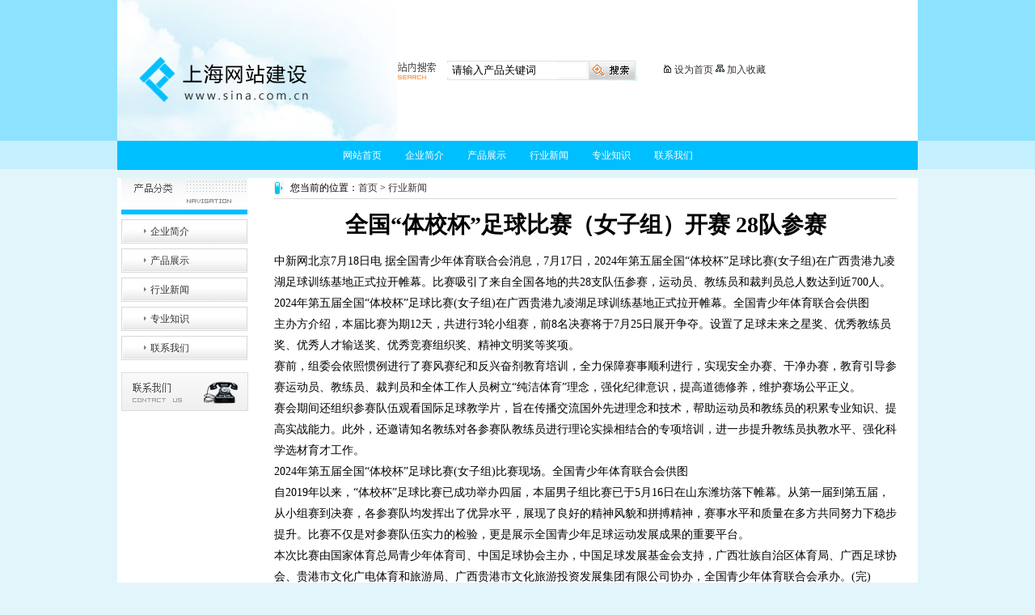

--- FILE ---
content_type: text/html
request_url: http://www.bet-hgw.com/news/2024-07-19/508.html
body_size: 5243
content:
<!DOCTYPE html PUBLIC "-//W3C//DTD XHTML 1.0 Transitional//EN" "http://www.w3.org/TR/xhtml1/DTD/xhtml1-transitional.dtd">
<html xmlns="http://www.w3.org/1999/xhtml">
<head>
<meta http-equiv="Content-Type" content="text/html; charset=gb2312" />
<title>全国“体校杯”足球比赛（女子组）开赛 28队参赛</title>
<meta name="keywords" content="" />
<meta name="description" content="全国“体校杯”足球比赛（女子组）开赛 28队参赛" />
<link href="/image/css.css" rel="stylesheet" type="text/css" />
</head>

<body>
<div class="top wi">
  <table width="990" border="0" cellspacing="0" cellpadding="0">
    <tr>
      <td width="346"><img src="/image/logo.jpg" width="346" height="174" /></td>
      <td width="329"><form action="/e/search/index.php" method="post" name="searchform" id="searchform">
        <input type="hidden" name="show" value="title" /><table width="297" border="0" cellspacing="0" cellpadding="0" background="/image/s.jpg">
        <tr>
          <td width="59" height="26">&nbsp;</td>
          <td width="175"><input name="keyboard" type="text" id="keyboard" class="k2" value="请输入产品关键词" onFocus="this.value=''"/></td>
          <td width="63"><input type="submit" name="button" id="button" value="" class="tij" /></td>
        </tr>
      </table></form></td>
      <td width="315"><img src="/image/home.gif" width="11" height="11" /> <a onclick="this.style.behavior='url(#default#homepage)';this.setHomePage('http://www.bet-hgw.com/');return(false);" href="/">设为首页</a>&nbsp;<img src="/image/bookmark.gif" width="11" height="11" /> <a onclick="javascript:window.external.addFavorite('http://www.bet-hgw.com/','www.yaxin868.com')" href="/">加入收藏</a>  </td>
    </tr>
  </table>
</div>
<div class="nav wi"><a href="/">网站首页</a>
<a href="http://www.bet-hgw.com/about/">企业简介</a>
<a href="http://www.bet-hgw.com/chanpinzhanshi/">产品展示</a>
<a href="http://www.bet-hgw.com/news/">行业新闻</a>
<a href="http://www.bet-hgw.com/zhuanyezhishi/">专业知识</a>
<a href="http://www.bet-hgw.com/lianxiwomen/">联系我们</a>



</div>
<div class="m wi">
  <div class="nm1">
    <div class="nmlm"><img src="/image/cpfl.jpg"/></div>
    <div class="nmlmx">
      <ul>
        <li><a href="http://www.bet-hgw.com/about/">企业简介</a></li><li><a href="http://www.bet-hgw.com/chanpinzhanshi/">产品展示</a></li><li><a href="http://www.bet-hgw.com/news/">行业新闻</a></li><li><a href="http://www.bet-hgw.com/zhuanyezhishi/">专业知识</a></li><li><a href="http://www.bet-hgw.com/lianxiwomen/">联系我们</a></li>      </ul>
    </div>
    <div class="tel"><img src="/image/lmlx.jpg" width="157" height="48" /></div>
  </div>
  <div class="nm2">
    <div class="wz">您当前的位置：<a href="http://www.bet-hgw.com/">首页</a>&nbsp;>&nbsp;<a href="http://www.bet-hgw.com/news/">行业新闻</a></div>
    <div class="listc">
     <h1>全国“体校杯”足球比赛（女子组）开赛 28队参赛</h1>
     <p>中新网北京7月18日电 据全国青少年体育联合会消息，7月17日，2024年第五届全国&ldquo;体校杯&rdquo;足球比赛(女子组)在广西贵港九凌湖足球训练基地正式拉开帷幕。比赛吸引了来自全国各地的共28支队伍参赛，运动员、教练员和裁判员总人数达到近700人。</p>
<p>2024年第五届全国&ldquo;体校杯&rdquo;足球比赛(女子组)在广西贵港九凌湖足球训练基地正式拉开帷幕。全国青少年体育联合会供图<br />
主办方介绍，本届比赛为期12天，共进行3轮小组赛，前8名决赛将于7月25日展开争夺。设置了足球未来之星奖、优秀教练员奖、优秀人才输送奖、优秀竞赛组织奖、精神文明奖等奖项。<br />
赛前，组委会依照惯例进行了赛风赛纪和反兴奋剂教育培训，全力保障赛事顺利进行，实现安全办赛、干净办赛，教育引导参赛运动员、教练员、裁判员和全体工作人员树立&ldquo;纯洁体育&rdquo;理念，强化纪律意识，提高道德修养，维护赛场公平正义。<br />
赛会期间还组织参赛队伍观看国际足球教学片，旨在传播交流国外先进理念和技术，帮助运动员和教练员的积累专业知识、提高实战能力。此外，还邀请知名教练对各参赛队教练员进行理论实操相结合的专项培训，进一步提升教练员执教水平、强化科学选材育才工作。</p>
<p>2024年第五届全国&ldquo;体校杯&rdquo;足球比赛(女子组)比赛现场。全国青少年体育联合会供图<br />
自2019年以来，&ldquo;体校杯&rdquo;足球比赛已成功举办四届，本届男子组比赛已于5月16日在山东潍坊落下帷幕。从第一届到第五届，从小组赛到决赛，各参赛队均发挥出了优异水平，展现了良好的精神风貌和拼搏精神，赛事水平和质量在多方共同努力下稳步提升。比赛不仅是对参赛队伍实力的检验，更是展示全国青少年足球运动发展成果的重要平台。<br />
本次比赛由国家体育总局青少年体育司、中国足球协会主办，中国足球发展基金会支持，广西壮族自治区体育局、广西足球协会、贵港市文化广电体育和旅游局、广西贵港市文化旅游投资发展集团有限公司协办，全国青少年体育联合会承办。(完)&nbsp;</p>    </div>
    <div class="sx">上一条：<a href='http://www.bet-hgw.com/news/2024-07-15/507.html'>深喀青少年足球训练基地启动仪式在喀什市举行</a>&nbsp; 下一条：<a href='http://www.bet-hgw.com/news/'>返回列表</a></div>
  </div>
  <div class="c"></div>
</div>
<div  class="bot wi"><a href="/about/">关于我们</a> | <a href="/lianxiwomen/">联系方式</a> | <a href="/e/tool/feedback/?bid=1">信息反馈</a> | <a href="/e/tool/feedback/?bid=2">投诉建议</a> | <a href="/chanpinzhanshi/">产品大全</a></div>
<div class="botx wi">版权所有：www.yaxin868.com</span><span>&nbsp;&nbsp;&nbsp;技术支持：www.yaxin868.com</span><span></div>
</body>
</html>


--- FILE ---
content_type: text/css
request_url: http://www.bet-hgw.com/image/css.css
body_size: 3410
content:
@charset "gb2312";
body {
	font-size: 12px; padding:0; margin:0; background:url(bg.jpg) repeat-x top #e2f5fb;
}
ul,p,li{ padding:0; margin:0; list-style:none;}
a{ text-decoration:none; color:#333}
.c{ clear:both}
img{ border:0;}

.wi{ width:990px; margin:0 auto; background:#FFF;}
.top{ height:174px;}
.nav{ height:36px; background:#00bffe; text-align:center; line-height:36px;}
.nav a{ color:#FFF; margin:0 13px;}

.m{ height:auto; margin-top:10px;}
.m1{ float:left; width:174px; margin-left:15px;}
.m2{ float:left; width:450px; margin-left:15px;}
.m3{ float:left; width:313px; margin-left:8px;}

.cpfl{ height: auto;  padding-top:10px; width:150px; padding-left:8px; overflow:hidden;}
.cpfl ul{ padding-left:10px; background:url(iibg.jpg)}
.cpfl ul li{ height:25px; line-height:25px; background:url(fli.jpg) no-repeat left center; padding-left:10px;}
.lx{ margin-top:12px;}
.lxx{ line-height:23px; margin-top:15px; padding-left:12px}
.f{ margin-top:15px; height:297px; width:442px;}
.jjx{ text-indent:20px; line-height:21px;}
.jjx img{ padding-right:12px;}
.dt{ margin-top:10px;}
.dtx{}
.dtx ul{ background:url(dianbg.jpg)}
.dtx ul li{ height:26px; line-height:26px; background:url(dian.jpg) no-repeat left; padding-left:10px;}
.dtx ul li span{ float:right; color:#712626; font-family: Verdana, Geneva, sans-serif}
.zs{ margin-top:15px;}
.zsx{}
.link{}
.bot a{ color:#FFF; margin:0 10px;}
.bot{ height:31px; background:#00bfff; line-height:31px; text-align: center; color:#FFF;}
.botx{ height:60px; padding-top:15px; line-height:23px; text-align:center;}

.ilist{ margin-top:15px;}
.ilistx{ margin-top:10px; width:440px; overflow:hidden;}
.ilistx ul{ width:500px;}
.ilistx ul li img{ width:94px; height:95px; border:1px solid #ddd; padding:1px;}
.ilistx ul li{ float:left;width:94px; margin-right:18px;}
.cpb{ height:25px; line-height:25px; text-align:center;}


.nm1{ float:left; width:174px; margin-left:5px; overflow:hidden;}
.nm2{ float:left; width:770px; margin-left:15px;}
.nmlmx{}
.nmlmx ul{}
.nmlmx ul li{ height:30px; background: url(lmbg.jpg) no-repeat; padding-left:36px; line-height:30px; margin:6px 0;}

.tel{ margin-top:15px; padding-bottom:10px;}
.wz{ background:url(wz.jpg) no-repeat 0 4px; padding-left:20px; height:25px; line-height:25px; border-bottom:1px solid #d9d9d9;}
.cont{ margin-top:15px; line-height:26px;}
.cont img{ padding-right:10px; padding-top:10px;}
.listp{ margin-top:15px;}
.listp ul{}
.listp ul li{ width:162px; height:190px; background:url(cpbg.jpg) no-repeat; float:left; text-align:center; margin:10px;}
.listp ul li img{ width:145px; height:145px;}
.cpp{ margin-top:10px;}
.cpt{ height:26px; line-height:26px; margin-top:6px;}
.epages{ margin:20px; clear:both}

.list{ margin-top:15px; margin-right:20px;}
.list ul{}
.list ul li{ height:26px; line-height:26px; background: url(listi.jpg) no-repeat left center; padding-left:15px;}
.list ul li span{ float:right;}

h1{ text-align:center;}
.listc{ line-height:26px; font-size:14px; margin-top:15px;}
.sx{ margin:15px 0;}


.link{ margin-bottom:10px; margin-top:10px;}
.linkx ul{}
.linkx ul li{ float:left; margin:0 10px;}

.tij{ width:58px; height:24px; background:none; border:0; cursor:pointer;}
.k2{ width:164px; border:none; padding-left:10px;}
.so{ padding:10px; width:970px;}
.so strong{ font-size:14px; color:#F00; margin:0 10px;}